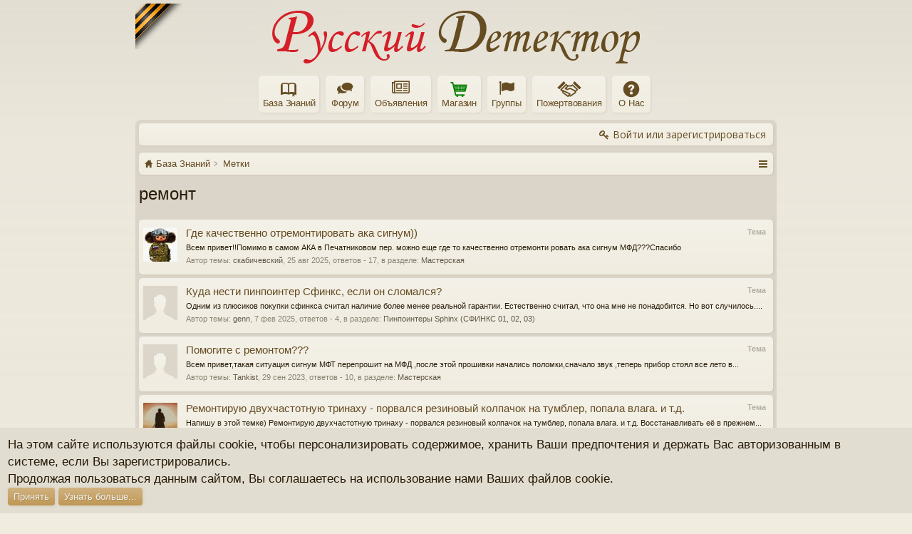

--- FILE ---
content_type: text/html; charset=UTF-8
request_url: https://akaforums.ru/tags/remont/
body_size: 14447
content:
<!DOCTYPE html>
<html id="XenForo" lang="ru-RU" dir="LTR" class="Public NoJs GalleryLazyLoader LoggedOut NoSidebar RunDeferred Responsive" xmlns:fb="http://www.facebook.com/2008/fbml">
<head>






    <link rel="preload" href="https://akaforums.ru/styles/bassman/font-awesome/fonts/fontawesome-webfont.woff2?v=4.7.0" as="font" type="font/woff2" crossorigin>
    <link rel="stylesheet" href="https://akaforums.ru/styles/bassman/font-awesome/css/font-awesome.min.css">


	<meta charset="utf-8" />
	<meta http-equiv="X-UA-Compatible" content="IE=Edge,chrome=1" />
	
		<meta name="viewport" content="width=device-width, initial-scale=1" />
	
	
		<base href="https://akaforums.ru/" />
		<script>
			var _b = document.getElementsByTagName('base')[0], _bH = "https://akaforums.ru/";
			if (_b && _b.href != _bH) _b.href = _bH;
		</script>
	

	<title>ремонт | Русский Детектор</title>
	
	<noscript><style>.JsOnly, .jsOnly { display: none !important; }</style></noscript>
	<link rel="stylesheet" href="//fonts.googleapis.com/css?family=Open+Sans:400,600,700,400italic,700italic,600italic&amp;subset=latin,cyrillic-ext,greek-ext,greek,vietnamese,latin-ext,cyrillic" />
	<link rel="stylesheet" href="//maxcdn.bootstrapcdn.com/font-awesome/4.7.0/css/font-awesome.min.css" />
	<link rel="stylesheet" href="styles/latte_red/glyphicons-pro-1.9.2/css/glyphicons.css" />
	<link rel="stylesheet" href="css.php?css=xenforo,form,public&amp;style=8&amp;dir=LTR&amp;d=1764182164" />
	<!--[if lte IE 9]>
		<link href="styles/latte_red/xenforo/ie8.css?_v=26e1b678" rel="stylesheet" type="text/css" media="screen, projection" />
	<![endif]-->
	<link rel="stylesheet" href="css.php?css=bookmarks_tab,cma_head,login_bar,nflj_ams_tab_links,notices,panel_scroller,search_results&amp;style=8&amp;dir=LTR&amp;d=1764182164" />
	
	
	




	
		<script src="https://ajax.googleapis.com/ajax/libs/jquery/1.11.0/jquery.min.js"></script>	
	
		<script>if (!window.jQuery) { document.write('<scr'+'ipt type="text/javascript" src="js/jquery/jquery-1.11.0.min.js"><\/scr'+'ipt>'); }</script>
		
	
		<script src="styles/latte_red/xenforo/js/style-min.js?_v=26e1b678"></script>
	
	<script src="js/xenforo/xenforo.js?_v=26e1b678"></script>
<script>
var samViewCountMethod = "view";

</script>
	<script src="js/phc/hidelinks/clicks.js?_v=26e1b678"></script>
	<script src="js/BS/cma/lobibox.js?_v=26e1b678"></script>
	<script src="js/BS/cma/core.min.js?_v=26e1b678"></script>


     <script src="https://cdn.jsdelivr.net/clipboard.js/1.5.16/clipboard.min.js"></script>
     <script>
    $(function() {
          var clipboard = new Clipboard('.siropuCopyReferralLink');
          clipboard.on('success', function(e) {
               e.trigger.textContent = 'Скопировано!';
          });
     });
     </script>
     <style>.siropuCopyReferralLink {height: auto; line-height: initial; padding: 2px 5px; font-size: 10px;}</style>







<script>
	$.extend(true, CMA,
	{
		updateInterval: 15 * 1000,
		
		musicAlert: true,
		musicAlertSrc: "styles/BS/cma/alert.ogg",
		
		showMessage: true,
		showMessageDelay: 5 * 1000,
		
		updateLink: "cma/",
		
		blinkingTitle: true,
		
		phrases: {
			newMessage: "** Новое сообщение **"
		}
	});
</script>


<script src="js/hide/hide.js?_v=26e1b678"></script>

	
	<link rel="apple-touch-icon" href="https://akaforums.ru/styles/latte_red/xenforo/" />
	<link rel="alternate" type="application/rss+xml" title="RSS-лента для Русский Детектор" href="forums/-/index.rss" />
	
	


</head>

<body>

<script> document.body.style.visibility = 'hidden'; setTimeout(function() { document.body.style.visibility = ''; }, 1000); </script>








	

<div id="loginBar" class="loginBarOverlay">
	<div class="pageWidth">
		<div class="pageContent">	
			<h3 id="loginBarHandle">
				<label for="LoginControl"><a href="login/" class="concealed noOutline">Войти или зарегистрироваться</a></label>
			</h3>
			
			<span class="helper"></span>

			
		</div>
	</div>
</div>


<div id="headerMover">





<header><div id="header">
	<div id="logoBlock">
	<div class="pageWidth">
		<div class="pageContent">
		<div style="position: absolute; top: 0; left: 0;"><img src="/img/vov.png" border="0" alt="Мы гордимся!" /></div>
			
			
			<div id="logo"><a href="https://akaforums.ru/">
				<span></span>
				<img src="styles/latte_red/xenforo/logo.png" alt="Русский Детектор" />
			</a></div>
			
			
			<span class="helper"></span>
		</div>
	</div>
</div>

	</div></header><div class="globalWrapper pageWidth">

	





<div id="navigation" class="pageWidth notStatic "
	data-static-navigation="1,0,1,400px,600px"
	data-glyphs-main-config="1,selected=0" 
	data-glyphs-visitor-config="2,login=1"
	 data-glyphs-main="home,portal=gi-home
forums=gi-conversation
members=gi-group
chat,taigachat=fa-wechat
resources=fa-book,font-size:1.1em;top:1px;
showcase=gi-camera
gallery,xengallery,sonnb_xengallery,useralbums=gi-pictures
articles,ams,ubs=gi-book-open
sportsbook=gi-podium
stocktrader=gi-stats
survivor=gi-ax
pickem=gi-playing-dices
calendar=fa-calendar
custom-tab-1=gi-shopping-cart,color: green;
members-map=gi-globe-af
addm=gi-handshake
groups=fa-flag
aboutus=gi-question-sign
xcis=fa-user-plus
advertising=fa-buysellads
bookmarks=gi-bookmark
linkdirectory=gi-link
classifieds=fa-newspaper-o"
	 data-glyphs-visitor="account=fa-user,font-size:1.2em;top:1px;
inbox.non-zero-counter=gi-message-new,top:0;
inbox=gi-inbox
alerts=fa-bell
login=fa-key
bookmarks=gi-bookmark"
	 
		data-alternative-nav="800px" 
		 data-alt-glyphs="home,portal=gi-home,font-size:.9em
forums=gi-conversation
members=gi-group,font-size:.9em
resources=fa-cog
"
		 data-alt-nocollapse="true"
	
>
	<div class="pageContent">
		<nav>

<div class="navTabs">
	<ul class="publicTabs">
	
		<!-- home -->
		
		
		
		<!-- extra tabs: home -->



		
		
			
				<li class="navTab ams Popup PopupControl PopupClosed">
			
				<a href="https://akaforums.ru/articles/" class="navLink">База Знаний</a>
				<a href="https://akaforums.ru/articles/" class="SplitCtrl" rel="Menu"></a>
				
				<div class="Menu JsOnly tabMenu amsTabLinks">
					<div class="primaryContent menuHeader">
						<h3>База Знаний</h3>
						<div class="muted">Быстрые ссылки</div>
					</div>
					

<ul class="secondaryContent blockLinksList ams">
	
		
	
		<li><a href="articles/series">Серии</a></li>
	
	
		<li><a href="articles/author">Выдающиеся авторы</a></li>
	
	

	
		
	

	
		
			<ul>
				
					<li class="tablinkIndent"><a href="find-new/ams-articles" rel="nofollow">Новые статьи</a></li>
					<li class="tablinkIndent"><a href="find-new/ams-comments" rel="nofollow">Новые комментарии</a></li>
					<li class="tablinkIndent"><a href="find-new/ams-reviews" rel="nofollow">Новые рецензии</a></li>
				
			</ul>
		
	
</ul>
				</div>
			</li>
			
		
		
		
		
		<!-- forums -->
		
			<li class="navTab forums Popup PopupControl PopupClosed">
			
				<a href="https://akaforums.ru/" class="navLink">Форум</a>
				<a href="https://akaforums.ru/" class="SplitCtrl" rel="Menu"></a>
				
				<div class="Menu JsOnly tabMenu forumsTabLinks">
					<div class="primaryContent menuHeader">
						<h3>Форум</h3>
						<div class="muted">Быстрые ссылки</div>
					</div>
					<ul class="secondaryContent blockLinksList">
					
						
						
						
						
					
					</ul>
				</div>
			</li>
		
		
		
		<!-- extra tabs: middle -->



		
		
			
				<li class="navTab classifieds Popup PopupControl PopupClosed">
			
				<a href="https://akaforums.ru/classifieds/" class="navLink">Объявления</a>
				<a href="https://akaforums.ru/classifieds/" class="SplitCtrl" rel="Menu"></a>
				
				<div class="Menu JsOnly tabMenu classifiedsTabLinks">
					<div class="primaryContent menuHeader">
						<h3>Объявления</h3>
						<div class="muted">Быстрые ссылки</div>
					</div>
					<ul class="secondaryContent blockLinksList">
	<li><a href="classifieds/search/">Поиск объявлений</a></li>
	<li><a href="classifieds/activity/">Недавняя активность</a></li>
	<li><a href="classifieds/traders/">Лучшие продавцы</a></li>
	
</ul>
				</div>
			</li>
			
		
			
				<li class="navTab siropuCustomTab custom-tab-1 PopupClosed">
					<a href="https://akaforums.ru/classifieds/categories/34/" class="navLink Tooltip" title="Всё для металлодетекции">Магазин</a>
					
				</li>
			
		
			
				<li class="navTab groups Popup PopupControl PopupClosed">
			
				<a href="https://akaforums.ru/groups/" class="navLink">Группы</a>
				<a href="https://akaforums.ru/groups/" class="SplitCtrl" rel="Menu"></a>
				
				<div class="Menu JsOnly tabMenu groupsTabLinks">
					<div class="primaryContent menuHeader">
						<h3>Группы</h3>
						<div class="muted">Быстрые ссылки</div>
					</div>
					<ul class="secondaryContent blockLinksList">
    

    
</ul>
				</div>
			</li>
			
		
		
		
		
		<!-- members -->
						
		
		<!-- extra tabs: end -->



		
		
			
				<li class="navTab addm Popup PopupControl PopupClosed">
			
				<a href="donations/" class="navLink">Пожертвования</a>
				<a href="donations/" class="SplitCtrl" rel="Menu"></a>
				
				<div class="Menu JsOnly tabMenu addmTabLinks">
					<div class="primaryContent menuHeader">
						<h3>Пожертвования</h3>
						<div class="muted">Быстрые ссылки</div>
					</div>
					<ul class="secondaryContent blockLinksList">
	<li><a href="donations/">Кампании</a></li></li>
	
		<li><a href="donations/top-donors">Топ пожертвовавших</a></li>
	
	
		<li><a href="donations/top-donations">Топ пожертвований</a></li>
	
	
		<li><a href="donations/top-campaigns">Топ кампаний</a></li>
	
</ul>
				</div>
			</li>
			
		
			
				<li class="navTab aboutus PopupClosed">
					<a href="aboutus/" class="navLink">О Нас</a>
					
				</li>
			
		
		

		<!-- responsive popup -->
		<li class="navTab navigationHiddenTabs Popup PopupControl PopupClosed" style="display:none">	
						
			<a rel="Menu" class="navLink NoPopupGadget"><span class="menuIcon">Меню</span></a>
			
			<div class="Menu JsOnly blockLinksList primaryContent" id="NavigationHiddenMenu"></div>
		</li>
			
		
		<!-- no selection -->
		
			<li class="navTab selected empty"><div class="tabLinks"></div></li>
		
		
	</ul>
	
	
		<ul class="visitorTabs">
			<li class="navTab login">
				<label for="LoginControl">
					<a href="login/" class="navLink OverlayTrigger">Войти или зарегистрироваться</a>
				</label>
			</li>
		</ul>
	
</div>

<span class="helper"></span>
			
		</nav>	
	</div>
</div>


	







<div id="content" class="tag_view" data-button-glyphs="invite=gi-user_add
add,create-thread=gi-edit,top:1px;
reports=gi-notes
reply=gi-conversation
closed=gi-lock
upgrades=fa-arrow-up
showcase=fa-photo,margin-right:2px;top:1px;
edit=fa-pencil-square-o" data-scale-message="0,0,1" data-floating-nav="1,1,3000" data-sidebar-toggle="1,1,0,800px,Боковая панель" data-move-breadcrumb-button="1">
	<div class="pageWidth">
		<div class="pageContent">
			<!-- main content area -->
			
			
			
			
						
						

						
						
						<div class="breadBoxTop ">
							
							
							


	
		
	



<nav>
	<fieldset class="breadcrumb">
		
			<a href="misc/quick-navigation-menu" class="OverlayTrigger jumpMenuTrigger" data-cacheOverlay="true" title="Открыть быструю навигацию"><!--Перейти к...--></a>
		
			
		<div class="boardTitle"><strong>Русский Детектор</strong></div>
		
		<span class="crumbs">
			
				<span class="crust homeCrumb" itemscope="itemscope" itemtype="http://data-vocabulary.org/Breadcrumb">
					<a href="https://akaforums.ru/articles/" class="crumb" rel="up" itemprop="url"><span itemprop="title">База Знаний</span></a>
					<span class="arrow"><span></span></span>
				</span>
			
			
			
			
			
				
					<span class="crust" itemscope="itemscope" itemtype="http://data-vocabulary.org/Breadcrumb">
						<a href="https://akaforums.ru/tags/" class="crumb" rel="up" itemprop="url"><span itemprop="title">Метки</span></a>
						<span class="arrow"><span>&gt;</span></span>
					</span>
				
			
		</span>
	</fieldset>
</nav>

							
						</div>
						
						
						
						
					
						<!--[if lt IE 8]>
							<p class="importantMessage">Вы используете устаревший браузер. Этот и другие сайты могут отображаться в нём некорректно.<br />Необходимо обновить браузер или попробовать использовать <a href="https://www.google.com/chrome/browser/" target="_blank">другой</a>.</p>
						<![endif]-->

						
						
	

	
						
						
						
						
												
							<!-- h1 title, description -->
							<div class="titleBar">
								
								<h1>ремонт</h1>
								
								
							</div>
						
						
						
						
						
						<!-- main template -->
						






<div class="pageNavLinkGroup">
	
</div>

<div class="section sectionMain searchResults">
	<ol class="searchResultsList">
		
			<li id="thread-4080" class="searchResult thread primaryContent" data-author="скабичевский">

	<div class="listBlock posterAvatar"><a href="members/%D1%81%D0%BA%D0%B0%D0%B1%D0%B8%D1%87%D0%B5%D0%B2%D1%81%D0%BA%D0%B8%D0%B9.4258/" class="avatar Av4258s" data-avatarhtml="true"><img src="data/avatars/s/4/4258.jpg?1756118300" width="48" height="48" alt="скабичевский" /></a></div>

	<div class="listBlock main">
		<div class="titleText">
			<span class="contentType">Тема</span>
			<h3 class="title"><a href="threads/%D0%93%D0%B4%D0%B5-%D0%BA%D0%B0%D1%87%D0%B5%D1%81%D1%82%D0%B2%D0%B5%D0%BD%D0%BD%D0%BE-%D0%BE%D1%82%D1%80%D0%B5%D0%BC%D0%BE%D0%BD%D1%82%D0%B8%D1%80%D0%BE%D0%B2%D0%B0%D1%82%D1%8C-%D0%B0%D0%BA%D0%B0-%D1%81%D0%B8%D0%B3%D0%BD%D1%83%D0%BC.4080/">Где качественно отремонтировать ака сигнум))</a></h3>
		</div>

		<blockquote class="snippet">
			<a href="threads/%D0%93%D0%B4%D0%B5-%D0%BA%D0%B0%D1%87%D0%B5%D1%81%D1%82%D0%B2%D0%B5%D0%BD%D0%BD%D0%BE-%D0%BE%D1%82%D1%80%D0%B5%D0%BC%D0%BE%D0%BD%D1%82%D0%B8%D1%80%D0%BE%D0%B2%D0%B0%D1%82%D1%8C-%D0%B0%D0%BA%D0%B0-%D1%81%D0%B8%D0%B3%D0%BD%D1%83%D0%BC.4080/">Всем привет!!Помимо в самом АКА в Печатниковом пер. можно еще где то качественно отремонти
ровать ака сигнум МФД???Спасибо</a>
		</blockquote>

		<div class="meta">
			
			Автор темы: <a href="members/%D1%81%D0%BA%D0%B0%D0%B1%D0%B8%D1%87%D0%B5%D0%B2%D1%81%D0%BA%D0%B8%D0%B9.4258/" class="username" dir="auto">скабичевский</a>,
			<span class="DateTime" title="25 авг 2025 в 13:17">25 авг 2025</span>,
			ответов - 17,
			в разделе: <a href="forums/%D0%9C%D0%B0%D1%81%D1%82%D0%B5%D1%80%D1%81%D0%BA%D0%B0%D1%8F.37/">Мастерская</a>
		</div>
	</div>

</li>

		
			<li id="thread-4008" class="searchResult thread primaryContent" data-author="genn">

	<div class="listBlock posterAvatar"><a href="members/genn.2486/" class="avatar Av2486s" data-avatarhtml="true"><img src="styles/latte_red/xenforo/avatars/avatar_male_s.png" width="48" height="48" alt="genn" /></a></div>

	<div class="listBlock main">
		<div class="titleText">
			<span class="contentType">Тема</span>
			<h3 class="title"><a href="threads/%D0%9A%D1%83%D0%B4%D0%B0-%D0%BD%D0%B5%D1%81%D1%82%D0%B8-%D0%BF%D0%B8%D0%BD%D0%BF%D0%BE%D0%B8%D0%BD%D1%82%D0%B5%D1%80-%D0%A1%D1%84%D0%B8%D0%BD%D0%BA%D1%81-%D0%B5%D1%81%D0%BB%D0%B8-%D0%BE%D0%BD-%D1%81%D0%BB%D0%BE%D0%BC%D0%B0%D0%BB%D1%81%D1%8F.4008/">Куда нести пинпоинтер Сфинкс, если он сломался?</a></h3>
		</div>

		<blockquote class="snippet">
			<a href="threads/%D0%9A%D1%83%D0%B4%D0%B0-%D0%BD%D0%B5%D1%81%D1%82%D0%B8-%D0%BF%D0%B8%D0%BD%D0%BF%D0%BE%D0%B8%D0%BD%D1%82%D0%B5%D1%80-%D0%A1%D1%84%D0%B8%D0%BD%D0%BA%D1%81-%D0%B5%D1%81%D0%BB%D0%B8-%D0%BE%D0%BD-%D1%81%D0%BB%D0%BE%D0%BC%D0%B0%D0%BB%D1%81%D1%8F.4008/">Одним из плюсиков покупки сфинкса считал наличие более менее реальной гарантии. Естественно считал,  что она мне не понадобится. Но вот случилось....</a>
		</blockquote>

		<div class="meta">
			
			Автор темы: <a href="members/genn.2486/" class="username" dir="auto">genn</a>,
			<span class="DateTime" title="7 фев 2025 в 09:22">7 фев 2025</span>,
			ответов - 4,
			в разделе: <a href="forums/%D0%9F%D0%B8%D0%BD%D0%BF%D0%BE%D0%B8%D0%BD%D1%82%D0%B5%D1%80%D1%8B-sphinx-%D0%A1%D0%A4%D0%98%D0%9D%D0%9A%D0%A1-01-02-03.470/">Пинпоинтеры Sphinx (СФИНКС 01, 02, 03)</a>
		</div>
	</div>

</li>

		
			<li id="thread-3574" class="searchResult thread primaryContent" data-author="Tankist">

	<div class="listBlock posterAvatar"><a href="members/tankist.3978/" class="avatar Av3978s" data-avatarhtml="true"><img src="styles/latte_red/xenforo/avatars/avatar_male_s.png" width="48" height="48" alt="Tankist" /></a></div>

	<div class="listBlock main">
		<div class="titleText">
			<span class="contentType">Тема</span>
			<h3 class="title"><a href="threads/%D0%9F%D0%BE%D0%BC%D0%BE%D0%B3%D0%B8%D1%82%D0%B5-%D1%81-%D1%80%D0%B5%D0%BC%D0%BE%D0%BD%D1%82%D0%BE%D0%BC.3574/">Помогите с ремонтом???</a></h3>
		</div>

		<blockquote class="snippet">
			<a href="threads/%D0%9F%D0%BE%D0%BC%D0%BE%D0%B3%D0%B8%D1%82%D0%B5-%D1%81-%D1%80%D0%B5%D0%BC%D0%BE%D0%BD%D1%82%D0%BE%D0%BC.3574/">Всем привет,такая ситуация сигнум МФТ перепрошит на МФД ,после этой прошивки начались поломки,сначало звук ,теперь прибор стоял все лето в...</a>
		</blockquote>

		<div class="meta">
			
			Автор темы: <a href="members/tankist.3978/" class="username" dir="auto">Tankist</a>,
			<span class="DateTime" title="29 сен 2023 в 13:07">29 сен 2023</span>,
			ответов - 10,
			в разделе: <a href="forums/%D0%9C%D0%B0%D1%81%D1%82%D0%B5%D1%80%D1%81%D0%BA%D0%B0%D1%8F.37/">Мастерская</a>
		</div>
	</div>

</li>

		
			<li id="thread-2788" class="searchResult thread primaryContent" data-author="unlit">

	<div class="listBlock posterAvatar"><a href="members/unlit.215/" class="avatar Av215s" data-avatarhtml="true"><img src="data/avatars/s/0/215.jpg?1521171823" width="48" height="48" alt="unlit" /></a></div>

	<div class="listBlock main">
		<div class="titleText">
			<span class="contentType">Тема</span>
			<h3 class="title"><a href="threads/%D0%A0%D0%B5%D0%BC%D0%BE%D0%BD%D1%82%D0%B8%D1%80%D1%83%D1%8E-%D0%B4%D0%B2%D1%83%D1%85%D1%87%D0%B0%D1%81%D1%82%D0%BE%D1%82%D0%BD%D1%83%D1%8E-%D1%82%D1%80%D0%B8%D0%BD%D0%B0%D1%85%D1%83-%D0%BF%D0%BE%D1%80%D0%B2%D0%B0%D0%BB%D1%81%D1%8F-%D1%80%D0%B5%D0%B7%D0%B8%D0%BD%D0%BE%D0%B2%D1%8B%D0%B9-%D0%BA%D0%BE%D0%BB%D0%BF%D0%B0%D1%87%D0%BE%D0%BA-%D0%BD%D0%B0-%D1%82%D1%83%D0%BC%D0%B1%D0%BB%D0%B5%D1%80-%D0%BF%D0%BE%D0%BF%D0%B0%D0%BB%D0%B0-%D0%B2%D0%BB%D0%B0%D0%B3%D0%B0-%D0%B8-%D1%82-%D0%B4.2788/">Ремонтирую двухчастотную тринаху - порвался резиновый колпачок на тумблер, попала влага. и т.д.</a></h3>
		</div>

		<blockquote class="snippet">
			<a href="threads/%D0%A0%D0%B5%D0%BC%D0%BE%D0%BD%D1%82%D0%B8%D1%80%D1%83%D1%8E-%D0%B4%D0%B2%D1%83%D1%85%D1%87%D0%B0%D1%81%D1%82%D0%BE%D1%82%D0%BD%D1%83%D1%8E-%D1%82%D1%80%D0%B8%D0%BD%D0%B0%D1%85%D1%83-%D0%BF%D0%BE%D1%80%D0%B2%D0%B0%D0%BB%D1%81%D1%8F-%D1%80%D0%B5%D0%B7%D0%B8%D0%BD%D0%BE%D0%B2%D1%8B%D0%B9-%D0%BA%D0%BE%D0%BB%D0%BF%D0%B0%D1%87%D0%BE%D0%BA-%D0%BD%D0%B0-%D1%82%D1%83%D0%BC%D0%B1%D0%BB%D0%B5%D1%80-%D0%BF%D0%BE%D0%BF%D0%B0%D0%BB%D0%B0-%D0%B2%D0%BB%D0%B0%D0%B3%D0%B0-%D0%B8-%D1%82-%D0%B4.2788/">Напишу в этой темке) Ремонтирую двухчастотную тринаху - порвался резиновый колпачок на тумблер, попала влага.  и т.д. Восстанавливать её в прежнем...</a>
		</blockquote>

		<div class="meta">
			
			Автор темы: <a href="members/unlit.215/" class="username" dir="auto">unlit</a>,
			<span class="DateTime" title="27 ноя 2021 в 22:53">27 ноя 2021</span>,
			ответов - 13,
			в разделе: <a href="forums/%D0%9C%D0%B0%D1%81%D1%82%D0%B5%D1%80%D1%81%D0%BA%D0%B0%D1%8F.37/">Мастерская</a>
		</div>
	</div>

</li>

		
			<li id="thread-2542" class="searchResult thread primaryContent" data-author="Ветер">

	<div class="listBlock posterAvatar"><a href="members/%D0%92%D0%B5%D1%82%D0%B5%D1%80.727/" class="avatar Av727s" data-avatarhtml="true"><img src="data/avatars/s/0/727.jpg?1612526970" width="48" height="48" alt="Ветер" /></a></div>

	<div class="listBlock main">
		<div class="titleText">
			<span class="contentType">Тема</span>
			<h3 class="title"><a href="threads/%D0%A0%D0%B5%D0%BC%D0%BE%D0%BD%D1%82-garmin.2542/">Ремонт Garmin</a></h3>
		</div>

		<blockquote class="snippet">
			<a href="threads/%D0%A0%D0%B5%D0%BC%D0%BE%D0%BD%D1%82-garmin.2542/">Никто не сталкивался, где отремонтировать в Москве/МО можно?Там чисто механика, дисплей поплыл, продавил видимо когда спал, в кармане боковом...</a>
		</blockquote>

		<div class="meta">
			
			Автор темы: <a href="members/%D0%92%D0%B5%D1%82%D0%B5%D1%80.727/" class="username" dir="auto">Ветер</a>,
			<span class="DateTime" title="11 июн 2021 в 11:21">11 июн 2021</span>,
			ответов - 5,
			в разделе: <a href="forums/gps-%D0%B8-%D0%93%D0%9B%D0%9E%D0%9D%D0%90%D0%A1%D0%A1-%D0%BD%D0%B0%D0%B2%D0%B8%D0%B3%D0%B0%D1%82%D0%BE%D1%80%D1%8B.64/">GPS и ГЛОНАСС навигаторы</a>
		</div>
	</div>

</li>

		
			<li id="thread-2502" class="searchResult thread primaryContent" data-author="RONIN.">

	<div class="listBlock posterAvatar"><a href="members/ronin.554/" class="avatar Av554s" data-avatarhtml="true"><img src="data/avatars/s/0/554.jpg?1547906370" width="48" height="48" alt="RONIN." /></a></div>

	<div class="listBlock main">
		<div class="titleText">
			<span class="contentType">Тема</span>
			<h3 class="title"><a href="threads/%D0%A0%D0%B5%D0%BC%D0%BE%D0%BD%D1%82-%D1%84%D0%B5%D1%80%D1%80%D0%B8%D1%82%D0%B0-garret-pro-pointer-the-original.2502/">Ремонт феррита Garret Pro-pointer (the original)</a></h3>
		</div>

		<blockquote class="snippet">
			<a href="threads/%D0%A0%D0%B5%D0%BC%D0%BE%D0%BD%D1%82-%D1%84%D0%B5%D1%80%D1%80%D0%B8%D1%82%D0%B0-garret-pro-pointer-the-original.2502/">Идеально хороших приборов нет. У каждого есть косяки и недоработки. В данном пине слабое место это кнопка вкл/выкл, и ферритовый стержень датчика....</a>
		</blockquote>

		<div class="meta">
			
			Автор темы: <a href="members/ronin.554/" class="username" dir="auto">RONIN.</a>,
			<span class="DateTime" title="23 май 2021 в 16:35">23 май 2021</span>,
			ответов - 0,
			в разделе: <a href="forums/%D0%9C%D0%B0%D1%81%D1%82%D0%B5%D1%80%D1%81%D0%BA%D0%B0%D1%8F.37/">Мастерская</a>
		</div>
	</div>

</li>

		
			<li id="thread-2321" class="searchResult thread primaryContent" data-author="waiss">

	<div class="listBlock posterAvatar"><a href="members/waiss.1002/" class="avatar Av1002s" data-avatarhtml="true"><img src="styles/latte_red/xenforo/avatars/avatar_male_s.png" width="48" height="48" alt="waiss" /></a></div>

	<div class="listBlock main">
		<div class="titleText">
			<span class="contentType">Тема</span>
			<h3 class="title"><a href="threads/%D0%A1%D0%BE%D1%80%D0%B5%D0%BA%D1%81-%D0%9F%D1%80%D0%BE-%D1%80%D0%B5%D0%BC%D0%BE%D0%BD%D1%82.2321/">Сорекс Про ремонт?</a></h3>
		</div>

		<blockquote class="snippet">
			<a href="threads/%D0%A1%D0%BE%D1%80%D0%B5%D0%BA%D1%81-%D0%9F%D1%80%D0%BE-%D1%80%D0%B5%D0%BC%D0%BE%D0%BD%D1%82.2321/">Здравстуйте. 
Приобрёл повреждённую плату Сорекс Про, для восстановления. 
На плате отсутствует конденсатор C4 и повреждён C10.
 Подскажите, какой...</a>
		</blockquote>

		<div class="meta">
			
			Автор темы: <a href="members/waiss.1002/" class="username" dir="auto">waiss</a>,
			<span class="DateTime" title="25 мар 2021 в 23:49">25 мар 2021</span>,
			ответов - 25,
			в разделе: <a href="forums/%D0%9C%D0%B0%D1%81%D1%82%D0%B5%D1%80%D1%81%D0%BA%D0%B0%D1%8F.37/">Мастерская</a>
		</div>
	</div>

</li>

		
			<li id="thread-1948" class="searchResult thread primaryContent" data-author="RONIN.">

	<div class="listBlock posterAvatar"><a href="members/ronin.554/" class="avatar Av554s" data-avatarhtml="true"><img src="data/avatars/s/0/554.jpg?1547906370" width="48" height="48" alt="RONIN." /></a></div>

	<div class="listBlock main">
		<div class="titleText">
			<span class="contentType">Тема</span>
			<h3 class="title"><a href="threads/%D0%A0%D0%B5%D0%BC%D0%BE%D0%BD%D1%82-%D0%BF%D0%BE%D0%B4%D0%BB%D0%B0%D0%BA%D0%BE%D1%82%D0%BD%D0%B8%D0%BA%D0%B0-sorex.1948/">Ремонт подлакотника Sorex</a></h3>
		</div>

		<blockquote class="snippet">
			<a href="threads/%D0%A0%D0%B5%D0%BC%D0%BE%D0%BD%D1%82-%D0%BF%D0%BE%D0%B4%D0%BB%D0%B0%D0%BA%D0%BE%D1%82%D0%BD%D0%B8%D0%BA%D0%B0-sorex.1948/">Положил в траву рядом прибор и топчусь. Что-то попало под каблук берца, я думаю на какой то сучок крепкий. Давлю, хрусь, и понимаю, что это была...</a>
		</blockquote>

		<div class="meta">
			
			Автор темы: <a href="members/ronin.554/" class="username" dir="auto">RONIN.</a>,
			<span class="DateTime" title="15 ноя 2020 в 13:11">15 ноя 2020</span>,
			ответов - 4,
			в разделе: <a href="forums/%D0%9C%D0%B0%D1%81%D1%82%D0%B5%D1%80%D1%81%D0%BA%D0%B0%D1%8F.37/">Мастерская</a>
		</div>
	</div>

</li>

		
			<li id="thread-1724" class="searchResult thread primaryContent" data-author="SuchMuch">

	<div class="listBlock posterAvatar"><a href="members/suchmuch.2/" class="avatar Av2s" data-avatarhtml="true"><img src="data/avatars/s/0/2.jpg?1504456244" width="48" height="48" alt="SuchMuch" /></a></div>

	<div class="listBlock main">
		<div class="titleText">
			<span class="contentType">Тема</span>
			<h3 class="title"><a href="threads/%D0%A0%D0%B5%D0%BC%D0%BE%D0%BD%D1%82-%D0%BC%D0%B5%D1%82%D0%B0%D0%BB%D0%BB%D0%BE%D0%B4%D0%B5%D1%82%D0%B5%D0%BA%D1%82%D0%BE%D1%80%D0%BE%D0%B2-%D0%90%D0%9A%D0%90-%D0%B2-%D0%9C%D0%BE%D1%81%D0%BA%D0%B2%D0%B5.1724/">Ремонт металлодетекторов АКА в Москве</a></h3>
		</div>

		<blockquote class="snippet">
			<a href="threads/%D0%A0%D0%B5%D0%BC%D0%BE%D0%BD%D1%82-%D0%BC%D0%B5%D1%82%D0%B0%D0%BB%D0%BB%D0%BE%D0%B4%D0%B5%D1%82%D0%B5%D0%BA%D1%82%D0%BE%D1%80%D0%BE%D0%B2-%D0%90%D0%9A%D0%90-%D0%B2-%D0%9C%D0%BE%D1%81%D0%BA%D0%B2%D0%B5.1724/">Коллеги,
Предлагаю поделиться контактами тех, кто оказывают услуги по ремонту металлодетекторов АКА в Москве

Отписывайтесь в теме</a>
		</blockquote>

		<div class="meta">
			
			Автор темы: <a href="members/suchmuch.2/" class="username" dir="auto">SuchMuch</a>,
			<span class="DateTime" title="24 май 2020 в 15:56">24 май 2020</span>,
			ответов - 7,
			в разделе: <a href="forums/%D0%9F%D0%BE%D0%BD%D0%B0%D0%B5%D1%85%D0%B0%D0%BB%D0%B8-%D1%82%D1%83%D1%82-%D0%9E%D0%B1%D1%89%D0%B8%D0%B9-%D0%BF%D0%BE%D0%B4%D1%84%D0%BE%D1%80%D1%83%D0%BC-%D0%B4%D0%BB%D1%8F-%D0%9C%D0%BE%D1%81%D0%BA%D0%B2%D1%8B-%D0%B8-%D0%9C%D0%9E.190/">Понаехали тут! (Общий подфорум для Москвы и МО)</a>
		</div>
	</div>

</li>

		
			<li id="thread-1723" class="searchResult thread primaryContent" data-author="SuchMuch">

	<div class="listBlock posterAvatar"><a href="members/suchmuch.2/" class="avatar Av2s" data-avatarhtml="true"><img src="data/avatars/s/0/2.jpg?1504456244" width="48" height="48" alt="SuchMuch" /></a></div>

	<div class="listBlock main">
		<div class="titleText">
			<span class="contentType">Тема</span>
			<h3 class="title"><a href="threads/%D0%A0%D0%B5%D0%BC%D0%BE%D0%BD%D1%82-%D0%BC%D0%B5%D1%82%D0%B0%D0%BB%D0%BB%D0%BE%D0%B4%D0%B5%D1%82%D0%B5%D0%BA%D1%82%D0%BE%D1%80%D0%BE%D0%B2-%D0%90%D0%9A%D0%90-%D0%B2-%D0%A1%D0%B0%D0%BD%D0%BA%D1%82-%D0%9F%D0%B5%D1%82%D0%B5%D1%80%D0%B1%D1%83%D1%80%D0%B3%D0%B5.1723/">Ремонт металлодетекторов АКА в Санкт-Петербурге</a></h3>
		</div>

		<blockquote class="snippet">
			<a href="threads/%D0%A0%D0%B5%D0%BC%D0%BE%D0%BD%D1%82-%D0%BC%D0%B5%D1%82%D0%B0%D0%BB%D0%BB%D0%BE%D0%B4%D0%B5%D1%82%D0%B5%D0%BA%D1%82%D0%BE%D1%80%D0%BE%D0%B2-%D0%90%D0%9A%D0%90-%D0%B2-%D0%A1%D0%B0%D0%BD%D0%BA%D1%82-%D0%9F%D0%B5%D1%82%D0%B5%D1%80%D0%B1%D1%83%D1%80%D0%B3%D0%B5.1723/">Коллеги,
Предлагаю поделиться контактами тех, кто оказывают услуги по ремонту металлодетекторов АКА в Санкт-Петербурге

Отписывайтесь в теме</a>
		</blockquote>

		<div class="meta">
			
			Автор темы: <a href="members/suchmuch.2/" class="username" dir="auto">SuchMuch</a>,
			<span class="DateTime" title="24 май 2020 в 15:48">24 май 2020</span>,
			ответов - 0,
			в разделе: <a href="forums/%D0%9E%D0%B1%D1%89%D0%B8%D0%B9-%D0%BF%D0%BE%D0%B4%D1%84%D0%BE%D1%80%D1%83%D0%BC-%D0%B4%D0%BB%D1%8F-%D0%A1%D0%BF%D0%B1-%D0%B8-%D0%9B%D0%9E.183/">Общий подфорум для Спб и ЛО</a>
		</div>
	</div>

</li>

		
			<li id="thread-1471" class="searchResult thread primaryContent" data-author="SuchMuch">

	<div class="listBlock posterAvatar"><a href="members/suchmuch.2/" class="avatar Av2s" data-avatarhtml="true"><img src="data/avatars/s/0/2.jpg?1504456244" width="48" height="48" alt="SuchMuch" /></a></div>

	<div class="listBlock main">
		<div class="titleText">
			<span class="contentType">Тема</span>
			<h3 class="title"><a href="threads/%D0%9A%D0%B0%D0%BA-%D0%BE%D1%82%D0%BF%D1%80%D0%B0%D0%B2%D0%B8%D1%82%D1%8C-%D0%BF%D1%80%D0%B8%D0%B1%D0%BE%D1%80-%D0%B2-%D1%81%D0%B5%D1%80%D0%B2%D0%B8%D1%81-%D1%86%D0%B5%D0%BD%D1%82%D1%80-%D0%90%D0%9A%D0%90.1471/">Как отправить прибор в сервис-центр АКА</a></h3>
		</div>

		<blockquote class="snippet">
			<a href="threads/%D0%9A%D0%B0%D0%BA-%D0%BE%D1%82%D0%BF%D1%80%D0%B0%D0%B2%D0%B8%D1%82%D1%8C-%D0%BF%D1%80%D0%B8%D0%B1%D0%BE%D1%80-%D0%B2-%D1%81%D0%B5%D1%80%D0%B2%D0%B8%D1%81-%D1%86%D0%B5%D0%BD%D1%82%D1%80-%D0%90%D0%9A%D0%90.1471/">Прежде, чем принимать решение об отправке прибора в сервисный центр, свяжитесь с фирмой АКА и подробно опишите выявленные проблемы прибора....</a>
		</blockquote>

		<div class="meta">
			
			Автор темы: <a href="members/suchmuch.2/" class="username" dir="auto">SuchMuch</a>,
			<span class="DateTime" title="25 дек 2019 в 16:21">25 дек 2019</span>,
			ответов - 3,
			в разделе: <a href="forums/%D0%9F%D0%B5%D1%81%D0%BE%D1%87%D0%BD%D0%B8%D1%86%D0%B0.10/">Песочница</a>
		</div>
	</div>

</li>

		
			<li id="thread-1362" class="searchResult thread primaryContent" data-author="RONIN.">

	<div class="listBlock posterAvatar"><a href="members/ronin.554/" class="avatar Av554s" data-avatarhtml="true"><img src="data/avatars/s/0/554.jpg?1547906370" width="48" height="48" alt="RONIN." /></a></div>

	<div class="listBlock main">
		<div class="titleText">
			<span class="contentType">Тема</span>
			<h3 class="title"><a href="threads/%D0%A3%D1%88%D0%B8-%D0%BD%D0%B0-%D0%90%D0%9A%D0%90-%D0%BF%D0%BE%D1%87%D1%82%D0%B8-%D1%81-%D0%BD%D1%83%D0%BB%D1%8F.1362/">Уши на АКА почти с нуля.</a></h3>
		</div>

		<blockquote class="snippet">
			<a href="threads/%D0%A3%D1%88%D0%B8-%D0%BD%D0%B0-%D0%90%D0%9A%D0%90-%D0%BF%D0%BE%D1%87%D1%82%D0%B8-%D1%81-%D0%BD%D1%83%D0%BB%D1%8F.1362/">По заверению хозяина, катушке более 10 лет. И видно, что эксплуатировали её уж очень часто. При этом разъём не разу не менялся как и кабель с...</a>
		</blockquote>

		<div class="meta">
			
			Автор темы: <a href="members/ronin.554/" class="username" dir="auto">RONIN.</a>,
			<span class="DateTime" title="14 сен 2019 в 18:07">14 сен 2019</span>,
			ответов - 10,
			в разделе: <a href="forums/%D0%9C%D0%B0%D1%81%D1%82%D0%B5%D1%80%D1%81%D0%BA%D0%B0%D1%8F.37/">Мастерская</a>
		</div>
	</div>

</li>

		
			<li id="thread-1050" class="searchResult thread primaryContent" data-author="RONIN.">

	<div class="listBlock posterAvatar"><a href="members/ronin.554/" class="avatar Av554s" data-avatarhtml="true"><img src="data/avatars/s/0/554.jpg?1547906370" width="48" height="48" alt="RONIN." /></a></div>

	<div class="listBlock main">
		<div class="titleText">
			<span class="contentType">Тема</span>
			<h3 class="title"><a href="threads/%D0%A0%D0%B5%D0%BC%D0%BE%D0%BD%D1%82-%D0%B1%D0%BB%D0%BE%D0%BA%D0%B0-%D0%BF%D0%B5%D1%80%D0%B5%D0%BA%D0%BB%D1%8E%D1%87%D0%B5%D0%BD%D0%B8%D1%8F-%D1%87%D0%B0%D1%81%D1%82%D0%BE%D1%82-%D0%B2-%D1%82%D1%80%D1%91%D1%85%D1%87%D0%B0%D1%81%D1%82%D0%BE%D1%82%D0%BD%D0%BE%D0%B9-%D0%BA%D0%B0%D1%82%D1%83%D1%88%D0%BA%D0%B5-%D0%90%D0%9A%D0%90.1050/">Ремонт блока переключения частот в трёхчастотной катушке АКА</a></h3>
		</div>

		<blockquote class="snippet">
			<a href="threads/%D0%A0%D0%B5%D0%BC%D0%BE%D0%BD%D1%82-%D0%B1%D0%BB%D0%BE%D0%BA%D0%B0-%D0%BF%D0%B5%D1%80%D0%B5%D0%BA%D0%BB%D1%8E%D1%87%D0%B5%D0%BD%D0%B8%D1%8F-%D1%87%D0%B0%D1%81%D1%82%D0%BE%D1%82-%D0%B2-%D1%82%D1%80%D1%91%D1%85%D1%87%D0%B0%D1%81%D1%82%D0%BE%D1%82%D0%BD%D0%BE%D0%B9-%D0%BA%D0%B0%D1%82%D1%83%D1%88%D0%BA%D0%B5-%D0%90%D0%9A%D0%90.1050/">Пришла трёхчастотка на ремонт. Симптомы- то определяется то нет. Забегая вперёд скажу, не исправен тумблер.
[ATTACH]

 
Помимо этого, корпус...</a>
		</blockquote>

		<div class="meta">
			
			Автор темы: <a href="members/ronin.554/" class="username" dir="auto">RONIN.</a>,
			<span class="DateTime" title="20 фев 2019 в 23:23">20 фев 2019</span>,
			ответов - 11,
			в разделе: <a href="forums/%D0%9C%D0%B0%D1%81%D1%82%D0%B5%D1%80%D1%81%D0%BA%D0%B0%D1%8F.37/">Мастерская</a>
		</div>
	</div>

</li>

		
			<li id="thread-1038" class="searchResult thread primaryContent" data-author="RONIN.">

	<div class="listBlock posterAvatar"><a href="members/ronin.554/" class="avatar Av554s" data-avatarhtml="true"><img src="data/avatars/s/0/554.jpg?1547906370" width="48" height="48" alt="RONIN." /></a></div>

	<div class="listBlock main">
		<div class="titleText">
			<span class="contentType">Тема</span>
			<h3 class="title"><a href="threads/%D0%92%D0%BE%D1%81%D1%81%D1%82%D0%B0%D0%BD%D0%BE%D0%B2%D0%BB%D0%B5%D0%BD%D0%B8%D0%B5-%D0%BF%D0%BE%D0%B4%D0%BB%D0%BE%D0%BA%D0%BE%D1%82%D0%BD%D0%B8%D0%BA%D0%B0-%D0%BD%D0%B0-%D0%A1%D0%B8%D0%B3%D0%BD%D1%83%D0%BC.1038/">Восстановление подлокотника на Сигнум</a></h3>
		</div>

		<blockquote class="snippet">
			<a href="threads/%D0%92%D0%BE%D1%81%D1%81%D1%82%D0%B0%D0%BD%D0%BE%D0%B2%D0%BB%D0%B5%D0%BD%D0%B8%D0%B5-%D0%BF%D0%BE%D0%B4%D0%BB%D0%BE%D0%BA%D0%BE%D1%82%D0%BD%D0%B8%D0%BA%D0%B0-%D0%BD%D0%B0-%D0%A1%D0%B8%D0%B3%D0%BD%D1%83%D0%BC.1038/">Вот так был восстановлен подлокотник до меня. Просто склеен дихлорэтаном или другим растворителем. Никаких рёбер жёсткости не было дополнительно...</a>
		</blockquote>

		<div class="meta">
			
			Автор темы: <a href="members/ronin.554/" class="username" dir="auto">RONIN.</a>,
			<span class="DateTime" title="11 фев 2019 в 17:24">11 фев 2019</span>,
			ответов - 1,
			в разделе: <a href="forums/%D0%9C%D0%B0%D1%81%D1%82%D0%B5%D1%80%D1%81%D0%BA%D0%B0%D1%8F.37/">Мастерская</a>
		</div>
	</div>

</li>

		
			<li id="thread-499" class="searchResult thread primaryContent" data-author="SuchMuch">

	<div class="listBlock posterAvatar"><a href="members/suchmuch.2/" class="avatar Av2s" data-avatarhtml="true"><img src="data/avatars/s/0/2.jpg?1504456244" width="48" height="48" alt="SuchMuch" /></a></div>

	<div class="listBlock main">
		<div class="titleText">
			<span class="contentType">Тема</span>
			<h3 class="title"><a href="threads/%D0%A7%D0%B8%D0%BD%D0%B8%D0%BC-%D0%9E%D1%82%D0%BB%D0%BE%D0%BC%D0%B8%D0%B2%D1%88%D0%B8%D0%B5%D1%81%D1%8F-%D0%A3%D1%88%D0%B8-%D0%9A%D0%B0%D1%82%D1%83%D1%88%D0%BA%D0%B8.499/">Чиним Отломившиеся Уши Катушки</a></h3>
		</div>

		<blockquote class="snippet">
			<a href="threads/%D0%A7%D0%B8%D0%BD%D0%B8%D0%BC-%D0%9E%D1%82%D0%BB%D0%BE%D0%BC%D0%B8%D0%B2%D1%88%D0%B8%D0%B5%D1%81%D1%8F-%D0%A3%D1%88%D0%B8-%D0%9A%D0%B0%D1%82%D1%83%D1%88%D0%BA%D0%B8.499/">Здесь рассматривается случай, когда штанга минелаб терры стала причиной поломки ушей катушки MarsMD. Данный способ починки отломанных ушей...</a>
		</blockquote>

		<div class="meta">
			
			Автор темы: <a href="members/suchmuch.2/" class="username" dir="auto">SuchMuch</a>,
			<span class="DateTime" title="4 янв 2018 в 13:44">4 янв 2018</span>,
			ответов - 8,
			в разделе: <a href="forums/%D0%9C%D0%B0%D1%81%D1%82%D0%B5%D1%80%D1%81%D0%BA%D0%B0%D1%8F.37/">Мастерская</a>
		</div>
	</div>

</li>

		
			<li id="thread-421" class="searchResult thread primaryContent" data-author="SuchMuch">

	<div class="listBlock posterAvatar"><a href="members/suchmuch.2/" class="avatar Av2s" data-avatarhtml="true"><img src="data/avatars/s/0/2.jpg?1504456244" width="48" height="48" alt="SuchMuch" /></a></div>

	<div class="listBlock main">
		<div class="titleText">
			<span class="contentType">Тема</span>
			<h3 class="title"><a href="threads/%D0%9B%D0%B5%D1%87%D0%B8%D0%BC-%D0%A1%D0%B0%D0%BC%D0%BE%D0%B2%D0%BE%D0%B7%D0%B1%D1%83%D0%B6%D0%B4%D0%B5%D0%BD%D0%B8%D0%B5-%D0%93%D0%BB%D1%8E%D0%BA%D0%B8-%D0%9F%D0%B8%D0%BD%D0%BF%D0%BE%D0%B8%D0%BD%D1%82%D0%B5%D1%80%D0%B0-garrett-pro.421/">Лечим Самовозбуждение/Глюки Пинпоинтера Garrett Pro</a></h3>
		</div>

		<blockquote class="snippet">
			<a href="threads/%D0%9B%D0%B5%D1%87%D0%B8%D0%BC-%D0%A1%D0%B0%D0%BC%D0%BE%D0%B2%D0%BE%D0%B7%D0%B1%D1%83%D0%B6%D0%B4%D0%B5%D0%BD%D0%B8%D0%B5-%D0%93%D0%BB%D1%8E%D0%BA%D0%B8-%D0%9F%D0%B8%D0%BD%D0%BF%D0%BE%D0%B8%D0%BD%D1%82%D0%B5%D1%80%D0%B0-garrett-pro.421/">После 2-3 лет эксплуатации мой пинпоинтер Garrett Pro стал самовозбуждаться...
Как это выглядело? В один в один как у Oleg-I:

Oleg-I:
***qte***...</a>
		</blockquote>

		<div class="meta">
			
			Автор темы: <a href="members/suchmuch.2/" class="username" dir="auto">SuchMuch</a>,
			<span class="DateTime" title="29 авг 2017 в 14:50">29 авг 2017</span>,
			ответов - 15,
			в разделе: <a href="forums/%D0%9C%D0%B0%D1%81%D1%82%D0%B5%D1%80%D1%81%D0%BA%D0%B0%D1%8F.37/">Мастерская</a>
		</div>
	</div>

</li>

		
	</ol>
				
	<div class="sectionFooter searchResultSummary">
		<span class="resultCount">Показано результатов: с 1 по 16 из 16.</span>
	</div>
</div>

<div class="pageNavLinkGroup">
	<div class="linkGroup">
		
	</div>

	
</div>
						
						
						
						
							<!-- login form, to be moved to the upper drop-down -->
							







<form action="login/login" method="post" class="xenForm " id="login" style="display:none">

	

	<div class="ctrlWrapper">
		<dl class="ctrlUnit">
			<dt><label for="LoginControl">Ваше имя или e-mail:</label></dt>
			<dd><input type="text" name="login" id="LoginControl" class="textCtrl" tabindex="101" /></dd>
		</dl>
	
	
		<dl class="ctrlUnit">
			<dt>
				<label for="ctrl_password">У Вас уже есть учётная запись?</label>
			</dt>
			<dd>
				<ul>
					<li><label for="ctrl_not_registered"><input type="radio" name="register" value="1" id="ctrl_not_registered" tabindex="105" />
						Нет, зарегистрироваться сейчас.</label></li>
					<li><label for="ctrl_registered"><input type="radio" name="register" value="0" id="ctrl_registered" tabindex="105" checked="checked" class="Disabler" />
						Да, мой пароль:</label></li>
					<li id="ctrl_registered_Disabler">
						<input type="password" name="password" class="textCtrl" id="ctrl_password" tabindex="102" />
						<div class="lostPassword"><a href="lost-password/" class="OverlayTrigger OverlayCloser" tabindex="106">Забыли пароль?</a></div>
					</li>
				</ul>
			</dd>
		</dl>
	
		
		<dl class="ctrlUnit submitUnit">
			<dt></dt>
			<dd>
				<input type="submit" class="button primary" value="Вход" tabindex="104" data-loginPhrase="Вход" data-signupPhrase="Регистрация" />
				<label for="ctrl_remember" class="rememberPassword"><input type="checkbox" name="remember" value="1" id="ctrl_remember" tabindex="103" /> Запомнить меня</label>
			</dd>
		</dl>
	</div>

	<input type="hidden" name="cookie_check" value="1" />
	<input type="hidden" name="redirect" value="/tags/remont/" />
	<input type="hidden" name="_xfToken" value="" />

</form>
						
						
					
			
			
			
			
				<div class="breadBoxBottom">
					
					


	
		
	



<nav>
	<fieldset class="breadcrumb">
		
			<a href="misc/quick-navigation-menu" class="OverlayTrigger jumpMenuTrigger" data-cacheOverlay="true" title="Открыть быструю навигацию"><!--Перейти к...--></a>
		
			
		<div class="boardTitle"><strong>Русский Детектор</strong></div>
		
		<span class="crumbs">
			
				<span class="crust homeCrumb">
					<a href="https://akaforums.ru/articles/" class="crumb"><span>База Знаний</span></a>
					<span class="arrow"><span></span></span>
				</span>
			
			
			
			
			
				
					<span class="crust">
						<a href="https://akaforums.ru/tags/" class="crumb"><span>Метки</span></a>
						<span class="arrow"><span>&gt;</span></span>
					</span>
				
			
		</span>
	</fieldset>
</nav>

					
				</div>
			
			
						
			

						
		</div>
	</div>
</div>

	</div></div>



<footer>
	
		<div class="footerWrapper pageFooter" data-sticky-footer="1">
			<div class="footerWrapperInner pageWidth">
	
	




	

<div class="footer" id="forumFooter">
	<div class="pageWidth">
		<div class="pageContent">
			
			
			
			<dl class="choosers">
				
				
					<dt>Язык</dt>
					<dd><a href="misc/language?redirect=%2Ftags%2Fremont%2F" class="OverlayTrigger Tooltip" title="Выбор языка" rel="nofollow">Русский (RU)</a></dd>
				
			</dl>
			
			
			
			
			
			<ul class="footerLinks">
			
				<li><a href="misc/contact" class="OverlayTrigger" data-overlayOptions="{&quot;fixed&quot;:false}"">Обратная связь</a></li>
				<li><a href="help/">Помощь</a></li>
				<li><a href="https://akaforums.ru/articles/" class="homeLink">Главная</a></li>
				<li><a href="/tags/remont/#headerMover" class="topLink">Вверх</a></li>
				<li><a href="forums/-/index.rss" rel="alternate" class="globalFeed" target="_blank"
					title="RSS-лента для Русский Детектор">RSS</a></li>
			
			</ul>
			
			
			<span class="helper"></span>
		</div>
	</div>
</div>



<div class="footerLegal">
	<div class="pageWidth">
		<div class="pageContent">
			<ul id="legal">
			
				<li><a href="help/terms">Условия и правила</a></li>
				<li><a href="help/privacy-policy">Политика конфиденциальности</a></li>
			
			<li><a href="https://www.artodia.com/">Style by Arty</a></li>
			</ul>

			<div id="copyright"> 
<!-- REMOVE ONLY WITH  PERMISSION! -->
<div id="WMTBRANDCR"><style>@media (max-width:480px){.Responsive #WMTBRANDCR span{display: none;}}</style><a href="http://wmtech.net/" target="wmtech" class="concealed" title="XenForo Quality Add-Ons by WMTech">Quality Add-Ons by WMTech <span> &copy; 2025 WebMachine Technologies, Inc.</span></a></div>
<!-- REMOVE ONLY WITH PERMISSION! -->
 <div style="text-align:left">Перевод: <a class="concealed" href="http://www.xf-russia.ru" target="_blank">XF-Russia.ru</a></div>
            
            </div>
			
		
			
			
			<span class="helper"></span>
		</div>
	</div>	
</div>





	
			</div>
	
	</div>
</footer>



<div class="bottomFixer">
	
	
		
		
		
		<div class="PanelScrollerOff Notices">
			<div class="scrollContainer">
				<div class="PanelContainer">
					<ol class="Panels">
						
							<li class="panel Notice DismissParent notice_-1 " data-notice="-1">
	
	<div class="baseHtml noticeContent"><div class="noticeCookiesContent">
	<div class="noticeCookiesContentRow">
		На этом сайте используются файлы cookie, чтобы персонализировать содержимое, хранить Ваши предпочтения и держать Вас авторизованным в системе, если Вы зарегистрировались.<br />
Продолжая пользоваться данным сайтом, Вы соглашаетесь на использование нами Ваших файлов cookie.
	</div>
	
	<div class="noticeCookiesContentRow noticeCookiesContentButtonRow">
		<a href="account/dismiss-notice?notice_id=-1" class="button CustomDismissCtrl">Принять</a>
		<a href="help/cookies" class="button">Узнать больше...</a>
	</div>
</div></div>
	
	
		<a href="account/dismiss-notice?notice_id=-1"
			title="Скрыть объявление" class="DismissCtrl Tooltip" data-offsetx="7" data-tipclass="flipped">Скрыть объявление</a>
</li>
						
					</ol>
				</div>
			</div>
		</div>
	

</div>

<script>


jQuery.extend(true, XenForo,
{
	visitor: { user_id: 0 },
	serverTimeInfo:
	{
		now: 1768825139,
		today: 1768770000,
		todayDow: 1
	},
	_lightBoxUniversal: "0",
	_enableOverlays: "1",
	_animationSpeedMultiplier: "1",
	_overlayConfig:
	{
		top: "10%",
		speed: 200,
		closeSpeed: 100,
		mask:
		{
			color: "rgb(0, 0, 0)",
			opacity: "0.6",
			loadSpeed: 200,
			closeSpeed: 100
		}
	},
	_ignoredUsers: [],
	_loadedScripts: {"js\/phc\/hidelinks\/clicks.js?_v=26e1b678":true,"js\/BS\/cma\/lobibox.js?_v=26e1b678":true,"js\/BS\/cma\/core.min.js?_v=26e1b678":true,"search_results":true,"cma_head":true,"login_bar":true,"bookmarks_tab":true,"nflj_ams_tab_links":true,"notices":true,"panel_scroller":true},
	_cookieConfig: { path: "/", domain: "", prefix: "xf_"},
	_csrfToken: "",
	_csrfRefreshUrl: "login/csrf-token-refresh",
	_jsVersion: "26e1b678",
	_noRtnProtect: false,
	_noSocialLogin: false
});
jQuery.extend(XenForo.phrases,
{
xm_prefixes: "Префиксы",
	xengallery_lightbox_loading:	"Загрузка...",
	xengallery_lightbox_close:	"Закрыть (Esc)",
	xengallery_lightbox_previous:	"Предыдущее (Стрелка влево)",
	xengallery_lightbox_next:	"Следующее (Стрелка вправо)",
	xengallery_lightbox_counter:	"%curr% из %total%",
	xengallery_lightbox_error:	"<a href=\"%url%\">Медиа<\/a> не может быть загружено.",
	xengallery_touch_error:		"Эту операцию нельзя провести с сенсорного устройства.",
	cancel: "Отмена",

	a_moment_ago:    "только что",
	one_minute_ago:  "минуту назад",
	x_minutes_ago:   "%minutes% мин. назад",
	today_at_x:      "Сегодня, в %time%",
	yesterday_at_x:  "Вчера, в %time%",
	day_x_at_time_y: "%day% в %time%",

	day0: "Воскресенье",
	day1: "Понедельник",
	day2: "Вторник",
	day3: "Среда",
	day4: "Четверг",
	day5: "Пятница",
	day6: "Суббота",

	_months: "Январь,Февраль,Март,Апрель,Май,Июнь,Июль,Август,Сентябрь,Октябрь,Ноябрь,Декабрь",
	_daysShort: "Вс,Пн,Вт,Ср,Чт,Пт,Сб",

	following_error_occurred: "Произошла ошибка",
	server_did_not_respond_in_time_try_again: "Сервер не ответил вовремя. Пожалуйста, попробуйте снова.",
	logging_in: "Авторизация",
	click_image_show_full_size_version: "Нажмите на это изображение для просмотра полноразмерной версии.",
	show_hidden_content_by_x: "Показать скрытое содержимое от {names}"
});

// Facebook Javascript SDK
XenForo.Facebook.appId = "";
XenForo.Facebook.forceInit = false;


</script>






<script> document.body.style.visibility = ''; </script>





</body>
</html>

--- FILE ---
content_type: application/javascript; charset=UTF-8
request_url: https://akaforums.ru/js/phc/hidelinks/clicks.js?_v=26e1b678
body_size: 473
content:
!function(c,i,t,o){XenForo.HLClick=function(c){this.__construct(c)},XenForo.HLClick.prototype={__construct:function(i){i.one("click",c.context(this,"clickTrigger")),this.triggered=!1,this.$element=i,this.$hlclick=i.attr("data-hlclick")},clickTrigger:function(){this.$hlclick&&XenForo.ajax("index.php?gourl",{hlclick:this.$hlclick},function(c){return XenForo.hasResponseError(c)?!1:void 0},{cache:!1})}},XenForo.register(".HLClick","XenForo.HLClick")}(jQuery,this,document);

--- FILE ---
content_type: application/javascript; charset=UTF-8
request_url: https://akaforums.ru/js/BS/cma/core.min.js?_v=26e1b678
body_size: 1953
content:
var CMA={};!function(e,t,i,s){e.extend(CMA,{updateInterval:0,musicAlert:!1,musicAlertSrc:"",showMessage:!1,showMessageDelay:0,intervalUpdate:null,intervalBlink:null,updateLink:"",blinkingTitle:!1,defaultDocTitle:i.title,hasNewMessages:!1,$alert:{},phrases:{},init:function(){this.musicAlert&&this.musicAlertSrc.length<1&&(this.musicAlert=!1),this.musicAlert&&(this.$alert=e("<audio />").attr("src",this.musicAlertSrc).appendTo(e("body"))),this.showMessage&&this.extendLobiboxDefaults(),this.getNewAlerts(),this.intervalUpdate=setInterval(e.proxy(this,"getNewAlerts"),this.updateInterval),this.blinkingTitle&&(e(t).focus(e.proxy(this,"disableBlinkingTitle")),e(t).blur(e.proxy(this,"enableBlinkingTitle")))},getNewAlerts:function(){this.updateLink.length<1&&clearInterval(this.intervalUpdate),XenForo.ajax(this.updateLink,{},e.proxy(this,"callbackRender"),{global:!1})},callbackRender:function(t,i){if(t.error)console.error("Error CMA update: "+t.error);else if(t.messages&&Object.keys(t.messages).length>0){var s=this;this.hasNewMessages=!0,e.each(t.messages,function(){s.musicAlert&&s.playAlert(),s.showMessage&&s.notifyMessage(this)})}},playAlert:function(){this.$alert[0].play()},notifyMessage:function(e){Lobibox.notify("default",{showAfterPrevious:!0,msg:e.messageHtml,title:e.username,img:e.avatar,delay:this.showMessageDelay,onClickUrl:e.conversationLink})},enableBlinkingTitle:function(){this.blinkTitle(),this.intervalBlink=setInterval(e.proxy(this,"blinkTitle"),500)},disableBlinkingTitle:function(){i.title!==this.defaultDocTitle&&(i.title=this.defaultDocTitle),clearInterval(this.intervalBlink)},blinkTitle:function(){if(!this.hasNewMessages)return!1;i.title!==this.defaultDocTitle?i.title=this.defaultDocTitle:i.title=this.phrases.newMessage},extendLobiboxDefaults:function(){e.extend(!0,Lobibox.notify.DEFAULTS,{sound:!1}),e.extend(!0,Lobibox.progress.DEFAULTS,{showProgressLabel:!1})}}),e(function(){CMA.init()})}(jQuery,window,document);